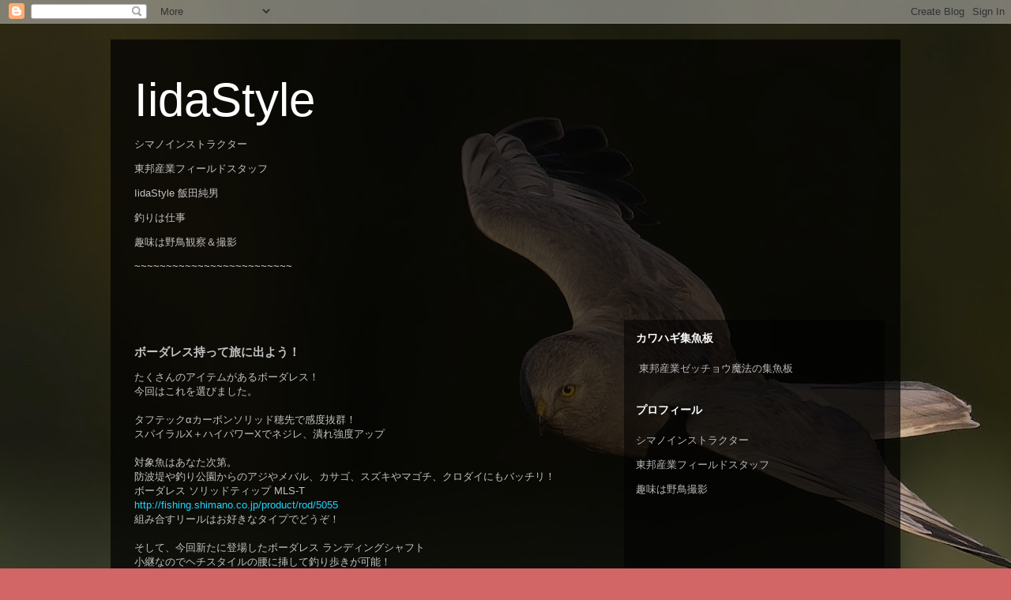

--- FILE ---
content_type: text/html; charset=UTF-8
request_url: https://www.iidastyle.com/2018/07/blog-post_31.html
body_size: 14229
content:
<!DOCTYPE html>
<html class='v2' dir='ltr' lang='ja' xmlns='http://www.w3.org/1999/xhtml' xmlns:b='http://www.google.com/2005/gml/b' xmlns:data='http://www.google.com/2005/gml/data' xmlns:expr='http://www.google.com/2005/gml/expr'>
<head>
<link href='https://www.blogger.com/static/v1/widgets/335934321-css_bundle_v2.css' rel='stylesheet' type='text/css'/>
<script async='async' src='//pagead2.googlesyndication.com/pagead/js/adsbygoogle.js'></script>
<script>
  (adsbygoogle = window.adsbygoogle || []).push({
    google_ad_client: "ca-pub-4385784022852962",
    enable_page_level_ads: true
  });
</script>
<meta content='width=1100' name='viewport'/>
<meta content='text/html; charset=UTF-8' http-equiv='Content-Type'/>
<meta content='blogger' name='generator'/>
<link href='https://www.iidastyle.com/favicon.ico' rel='icon' type='image/x-icon'/>
<link href='https://www.iidastyle.com/2018/07/blog-post_31.html' rel='canonical'/>
<link rel="alternate" type="application/atom+xml" title="IidaStyle - Atom" href="https://www.iidastyle.com/feeds/posts/default" />
<link rel="alternate" type="application/rss+xml" title="IidaStyle - RSS" href="https://www.iidastyle.com/feeds/posts/default?alt=rss" />
<link rel="service.post" type="application/atom+xml" title="IidaStyle - Atom" href="https://www.blogger.com/feeds/3801708479278129017/posts/default" />

<link rel="alternate" type="application/atom+xml" title="IidaStyle - Atom" href="https://www.iidastyle.com/feeds/2776150541155281398/comments/default" />
<!--Can't find substitution for tag [blog.ieCssRetrofitLinks]-->
<link href='https://blogger.googleusercontent.com/img/b/R29vZ2xl/AVvXsEhVOdSOFGN3yVWb-1hVP8bA4i868-0eXzcpWniFBDXxMxpov3ZSTxhbWZRa2rDdxsPQ5VZrfF6rI-5E0iIXsZZ3aVij4SWY8pLRWO3w30liwhwp7YYGZoVqaRpwGBj0muznSfknIuhW9EIi/s320/image1-723923.jpeg' rel='image_src'/>
<meta content='https://www.iidastyle.com/2018/07/blog-post_31.html' property='og:url'/>
<meta content='ボーダレス持って旅に出よう！' property='og:title'/>
<meta content='IidaStyle　シマノインストラクター　アングラーズマイスター　野鳥撮影　カメラ機材Nikon' property='og:description'/>
<meta content='https://blogger.googleusercontent.com/img/b/R29vZ2xl/AVvXsEhVOdSOFGN3yVWb-1hVP8bA4i868-0eXzcpWniFBDXxMxpov3ZSTxhbWZRa2rDdxsPQ5VZrfF6rI-5E0iIXsZZ3aVij4SWY8pLRWO3w30liwhwp7YYGZoVqaRpwGBj0muznSfknIuhW9EIi/w1200-h630-p-k-no-nu/image1-723923.jpeg' property='og:image'/>
<title>IidaStyle: ボーダレス持って旅に出よう&#65281;</title>
<style id='page-skin-1' type='text/css'><!--
/*
-----------------------------------------------
Blogger Template Style
Name:     Travel
Designer: Sookhee Lee
URL:      www.plyfly.net
----------------------------------------------- */
/* Content
----------------------------------------------- */
body {
font: normal normal 13px 'Trebuchet MS',Trebuchet,sans-serif;
color: #c3c3c3;
background: #d26565 url(https://blogger.googleusercontent.com/img/a/AVvXsEhcOB04pOBojNf0JhlkZp9dTiE4mf6XgLY7FzwITvLEd2bkuT3-57yv9a87mhbEbrVBd55hJ22JYnlOGB7YnDxhRm8tlT3CG-KXI9woYJmB3iuQube82DNmDzdz0QLMHZY4Ls38eZGPhrRfmmgQrDfHvGvZAFZ5kbeCiPtKZCrKrsS6PmLldmuLSATHWjiB=s1600) repeat fixed top left;
}
html body .region-inner {
min-width: 0;
max-width: 100%;
width: auto;
}
a:link {
text-decoration:none;
color: #21d5ff;
}
a:visited {
text-decoration:none;
color: #0bbee8;
}
a:hover {
text-decoration:underline;
color: #21d5ff;
}
.content-outer .content-cap-top {
height: 0;
background: transparent none repeat-x scroll top center;
}
.content-outer {
margin: 0 auto;
padding-top: 20px;
}
.content-inner {
background: transparent url(https://resources.blogblog.com/blogblog/data/1kt/travel/bg_black_70.png) repeat scroll top left;
background-position: left -0;
background-color: rgba(97,97,97,0);
padding: 20px;
}
.main-inner .date-outer {
margin-bottom: 2em;
}
/* Header
----------------------------------------------- */
.header-inner .Header .titlewrapper,
.header-inner .Header .descriptionwrapper {
padding-left: 10px;
padding-right: 10px;
}
.Header h1 {
font: normal normal 60px 'Trebuchet MS',Trebuchet,sans-serif;
color: #ffffff;
}
.Header h1 a {
color: #ffffff;
}
.Header .description {
color: #bbbbbb;
font-size: 130%;
}
/* Tabs
----------------------------------------------- */
.tabs-inner {
margin: 1em 0 0;
padding: 0;
}
.tabs-inner .section {
margin: 0;
}
.tabs-inner .widget ul {
padding: 0;
background: rgba(97,97,97,0) url(https://resources.blogblog.com/blogblog/data/1kt/travel/bg_black_50.png) repeat scroll top center;
}
.tabs-inner .widget li {
border: none;
}
.tabs-inner .widget li a {
display: inline-block;
padding: 1em 1.5em;
color: #ffffff;
font: normal bold 16px 'Trebuchet MS',Trebuchet,sans-serif;
}
.tabs-inner .widget li.selected a,
.tabs-inner .widget li a:hover {
position: relative;
z-index: 1;
background: rgba(97,97,97,0) url(https://resources.blogblog.com/blogblog/data/1kt/travel/bg_black_50.png) repeat scroll top center;
color: #ffffff;
}
/* Headings
----------------------------------------------- */
h2 {
font: normal bold 14px 'Trebuchet MS',Trebuchet,sans-serif;
color: #ffffff;
}
.main-inner h2.date-header {
font: normal normal 14px 'Trebuchet MS',Trebuchet,sans-serif;
color: #bbbbbb;
}
.footer-inner .widget h2,
.sidebar .widget h2 {
padding-bottom: .5em;
}
/* Main
----------------------------------------------- */
.main-inner {
padding: 20px 0;
}
.main-inner .column-center-inner {
padding: 10px 0;
}
.main-inner .column-center-inner .section {
margin: 0 10px;
}
.main-inner .column-right-inner {
margin-left: 20px;
}
.main-inner .fauxcolumn-right-outer .fauxcolumn-inner {
margin-left: 20px;
background: rgba(97,97,97,0) url(https://resources.blogblog.com/blogblog/data/1kt/travel/bg_black_50.png) repeat scroll top left;
}
.main-inner .column-left-inner {
margin-right: 20px;
}
.main-inner .fauxcolumn-left-outer .fauxcolumn-inner {
margin-right: 20px;
background: rgba(97,97,97,0) url(https://resources.blogblog.com/blogblog/data/1kt/travel/bg_black_50.png) repeat scroll top left;
}
.main-inner .column-left-inner,
.main-inner .column-right-inner {
padding: 15px 0;
}
/* Posts
----------------------------------------------- */
h3.post-title {
margin-top: 20px;
}
h3.post-title a {
font: normal bold 20px 'Trebuchet MS',Trebuchet,sans-serif;
color: #ffffff;
}
h3.post-title a:hover {
text-decoration: underline;
}
.main-inner .column-center-outer {
background: rgba(97,97,97,0) none repeat scroll top left;
_background-image: none;
}
.post-body {
line-height: 1.4;
position: relative;
}
.post-header {
margin: 0 0 1em;
line-height: 1.6;
}
.post-footer {
margin: .5em 0;
line-height: 1.6;
}
#blog-pager {
font-size: 140%;
}
#comments {
background: transparent url(https://resources.blogblog.com/blogblog/data/1kt/travel/bg_black_50.png) repeat scroll top center;
padding: 15px;
}
#comments .comment-author {
padding-top: 1.5em;
}
#comments h4,
#comments .comment-author a,
#comments .comment-timestamp a {
color: #ffffff;
}
#comments .comment-author:first-child {
padding-top: 0;
border-top: none;
}
.avatar-image-container {
margin: .2em 0 0;
}
/* Comments
----------------------------------------------- */
#comments a {
color: #ffffff;
}
.comments .comments-content .icon.blog-author {
background-repeat: no-repeat;
background-image: url([data-uri]);
}
.comments .comments-content .loadmore a {
border-top: 1px solid #ffffff;
border-bottom: 1px solid #ffffff;
}
.comments .comment-thread.inline-thread {
background: rgba(97,97,97,0);
}
.comments .continue {
border-top: 2px solid #ffffff;
}
/* Widgets
----------------------------------------------- */
.sidebar .widget {
border-bottom: 2px solid rgba(97,97,97,0);
padding-bottom: 10px;
margin: 10px 0;
}
.sidebar .widget:first-child {
margin-top: 0;
}
.sidebar .widget:last-child {
border-bottom: none;
margin-bottom: 0;
padding-bottom: 0;
}
.footer-inner .widget,
.sidebar .widget {
font: normal normal 13px 'Trebuchet MS',Trebuchet,sans-serif;
color: #bbbbbb;
}
.sidebar .widget a:link {
color: #bbbbbb;
text-decoration: none;
}
.sidebar .widget a:visited {
color: #b87209;
}
.sidebar .widget a:hover {
color: #bbbbbb;
text-decoration: underline;
}
.footer-inner .widget a:link {
color: #21d5ff;
text-decoration: none;
}
.footer-inner .widget a:visited {
color: #0bbee8;
}
.footer-inner .widget a:hover {
color: #21d5ff;
text-decoration: underline;
}
.widget .zippy {
color: #ffffff;
}
.footer-inner {
background: transparent none repeat scroll top center;
}
/* Mobile
----------------------------------------------- */
body.mobile  {
background-size: 100% auto;
}
body.mobile .AdSense {
margin: 0 -10px;
}
.mobile .body-fauxcolumn-outer {
background: transparent none repeat scroll top left;
}
.mobile .footer-inner .widget a:link {
color: #bbbbbb;
text-decoration: none;
}
.mobile .footer-inner .widget a:visited {
color: #b87209;
}
.mobile-post-outer a {
color: #ffffff;
}
.mobile-link-button {
background-color: #21d5ff;
}
.mobile-link-button a:link, .mobile-link-button a:visited {
color: #ffffff;
}
.mobile-index-contents {
color: #c3c3c3;
}
.mobile .tabs-inner .PageList .widget-content {
background: rgba(97,97,97,0) url(https://resources.blogblog.com/blogblog/data/1kt/travel/bg_black_50.png) repeat scroll top center;
color: #ffffff;
}
.mobile .tabs-inner .PageList .widget-content .pagelist-arrow {
border-left: 1px solid #ffffff;
}

--></style>
<style id='template-skin-1' type='text/css'><!--
body {
min-width: 1000px;
}
.content-outer, .content-fauxcolumn-outer, .region-inner {
min-width: 1000px;
max-width: 1000px;
_width: 1000px;
}
.main-inner .columns {
padding-left: 0;
padding-right: 350px;
}
.main-inner .fauxcolumn-center-outer {
left: 0;
right: 350px;
/* IE6 does not respect left and right together */
_width: expression(this.parentNode.offsetWidth -
parseInt("0") -
parseInt("350px") + 'px');
}
.main-inner .fauxcolumn-left-outer {
width: 0;
}
.main-inner .fauxcolumn-right-outer {
width: 350px;
}
.main-inner .column-left-outer {
width: 0;
right: 100%;
margin-left: -0;
}
.main-inner .column-right-outer {
width: 350px;
margin-right: -350px;
}
#layout {
min-width: 0;
}
#layout .content-outer {
min-width: 0;
width: 800px;
}
#layout .region-inner {
min-width: 0;
width: auto;
}
body#layout div.add_widget {
padding: 8px;
}
body#layout div.add_widget a {
margin-left: 32px;
}
--></style>
<style>
    body {background-image:url(https\:\/\/blogger.googleusercontent.com\/img\/a\/AVvXsEhcOB04pOBojNf0JhlkZp9dTiE4mf6XgLY7FzwITvLEd2bkuT3-57yv9a87mhbEbrVBd55hJ22JYnlOGB7YnDxhRm8tlT3CG-KXI9woYJmB3iuQube82DNmDzdz0QLMHZY4Ls38eZGPhrRfmmgQrDfHvGvZAFZ5kbeCiPtKZCrKrsS6PmLldmuLSATHWjiB=s1600);}
    
@media (max-width: 200px) { body {background-image:url(https\:\/\/blogger.googleusercontent.com\/img\/a\/AVvXsEhcOB04pOBojNf0JhlkZp9dTiE4mf6XgLY7FzwITvLEd2bkuT3-57yv9a87mhbEbrVBd55hJ22JYnlOGB7YnDxhRm8tlT3CG-KXI9woYJmB3iuQube82DNmDzdz0QLMHZY4Ls38eZGPhrRfmmgQrDfHvGvZAFZ5kbeCiPtKZCrKrsS6PmLldmuLSATHWjiB=w200);}}
@media (max-width: 400px) and (min-width: 201px) { body {background-image:url(https\:\/\/blogger.googleusercontent.com\/img\/a\/AVvXsEhcOB04pOBojNf0JhlkZp9dTiE4mf6XgLY7FzwITvLEd2bkuT3-57yv9a87mhbEbrVBd55hJ22JYnlOGB7YnDxhRm8tlT3CG-KXI9woYJmB3iuQube82DNmDzdz0QLMHZY4Ls38eZGPhrRfmmgQrDfHvGvZAFZ5kbeCiPtKZCrKrsS6PmLldmuLSATHWjiB=w400);}}
@media (max-width: 800px) and (min-width: 401px) { body {background-image:url(https\:\/\/blogger.googleusercontent.com\/img\/a\/AVvXsEhcOB04pOBojNf0JhlkZp9dTiE4mf6XgLY7FzwITvLEd2bkuT3-57yv9a87mhbEbrVBd55hJ22JYnlOGB7YnDxhRm8tlT3CG-KXI9woYJmB3iuQube82DNmDzdz0QLMHZY4Ls38eZGPhrRfmmgQrDfHvGvZAFZ5kbeCiPtKZCrKrsS6PmLldmuLSATHWjiB=w800);}}
@media (max-width: 1200px) and (min-width: 801px) { body {background-image:url(https\:\/\/blogger.googleusercontent.com\/img\/a\/AVvXsEhcOB04pOBojNf0JhlkZp9dTiE4mf6XgLY7FzwITvLEd2bkuT3-57yv9a87mhbEbrVBd55hJ22JYnlOGB7YnDxhRm8tlT3CG-KXI9woYJmB3iuQube82DNmDzdz0QLMHZY4Ls38eZGPhrRfmmgQrDfHvGvZAFZ5kbeCiPtKZCrKrsS6PmLldmuLSATHWjiB=w1200);}}
/* Last tag covers anything over one higher than the previous max-size cap. */
@media (min-width: 1201px) { body {background-image:url(https\:\/\/blogger.googleusercontent.com\/img\/a\/AVvXsEhcOB04pOBojNf0JhlkZp9dTiE4mf6XgLY7FzwITvLEd2bkuT3-57yv9a87mhbEbrVBd55hJ22JYnlOGB7YnDxhRm8tlT3CG-KXI9woYJmB3iuQube82DNmDzdz0QLMHZY4Ls38eZGPhrRfmmgQrDfHvGvZAFZ5kbeCiPtKZCrKrsS6PmLldmuLSATHWjiB=w1600);}}
  </style>
<script type='text/javascript'>
        (function(i,s,o,g,r,a,m){i['GoogleAnalyticsObject']=r;i[r]=i[r]||function(){
        (i[r].q=i[r].q||[]).push(arguments)},i[r].l=1*new Date();a=s.createElement(o),
        m=s.getElementsByTagName(o)[0];a.async=1;a.src=g;m.parentNode.insertBefore(a,m)
        })(window,document,'script','https://www.google-analytics.com/analytics.js','ga');
        ga('create', 'UA-125313781-2', 'auto', 'blogger');
        ga('blogger.send', 'pageview');
      </script>
<link href='https://www.blogger.com/dyn-css/authorization.css?targetBlogID=3801708479278129017&amp;zx=c550464d-cbf3-44e4-aa94-4ff3d73aa050' media='none' onload='if(media!=&#39;all&#39;)media=&#39;all&#39;' rel='stylesheet'/><noscript><link href='https://www.blogger.com/dyn-css/authorization.css?targetBlogID=3801708479278129017&amp;zx=c550464d-cbf3-44e4-aa94-4ff3d73aa050' rel='stylesheet'/></noscript>
<meta name='google-adsense-platform-account' content='ca-host-pub-1556223355139109'/>
<meta name='google-adsense-platform-domain' content='blogspot.com'/>

<!-- data-ad-client=ca-pub-4385784022852962 -->
</head>
<body class='loading variant-studio'>
<div class='navbar section' id='navbar' name='Navbar'><div class='widget Navbar' data-version='1' id='Navbar1'><script type="text/javascript">
    function setAttributeOnload(object, attribute, val) {
      if(window.addEventListener) {
        window.addEventListener('load',
          function(){ object[attribute] = val; }, false);
      } else {
        window.attachEvent('onload', function(){ object[attribute] = val; });
      }
    }
  </script>
<div id="navbar-iframe-container"></div>
<script type="text/javascript" src="https://apis.google.com/js/platform.js"></script>
<script type="text/javascript">
      gapi.load("gapi.iframes:gapi.iframes.style.bubble", function() {
        if (gapi.iframes && gapi.iframes.getContext) {
          gapi.iframes.getContext().openChild({
              url: 'https://www.blogger.com/navbar/3801708479278129017?po\x3d2776150541155281398\x26origin\x3dhttps://www.iidastyle.com',
              where: document.getElementById("navbar-iframe-container"),
              id: "navbar-iframe"
          });
        }
      });
    </script><script type="text/javascript">
(function() {
var script = document.createElement('script');
script.type = 'text/javascript';
script.src = '//pagead2.googlesyndication.com/pagead/js/google_top_exp.js';
var head = document.getElementsByTagName('head')[0];
if (head) {
head.appendChild(script);
}})();
</script>
</div></div>
<div class='body-fauxcolumns'>
<div class='fauxcolumn-outer body-fauxcolumn-outer'>
<div class='cap-top'>
<div class='cap-left'></div>
<div class='cap-right'></div>
</div>
<div class='fauxborder-left'>
<div class='fauxborder-right'></div>
<div class='fauxcolumn-inner'>
</div>
</div>
<div class='cap-bottom'>
<div class='cap-left'></div>
<div class='cap-right'></div>
</div>
</div>
</div>
<div class='content'>
<div class='content-fauxcolumns'>
<div class='fauxcolumn-outer content-fauxcolumn-outer'>
<div class='cap-top'>
<div class='cap-left'></div>
<div class='cap-right'></div>
</div>
<div class='fauxborder-left'>
<div class='fauxborder-right'></div>
<div class='fauxcolumn-inner'>
</div>
</div>
<div class='cap-bottom'>
<div class='cap-left'></div>
<div class='cap-right'></div>
</div>
</div>
</div>
<div class='content-outer'>
<div class='content-cap-top cap-top'>
<div class='cap-left'></div>
<div class='cap-right'></div>
</div>
<div class='fauxborder-left content-fauxborder-left'>
<div class='fauxborder-right content-fauxborder-right'></div>
<div class='content-inner'>
<header>
<div class='header-outer'>
<div class='header-cap-top cap-top'>
<div class='cap-left'></div>
<div class='cap-right'></div>
</div>
<div class='fauxborder-left header-fauxborder-left'>
<div class='fauxborder-right header-fauxborder-right'></div>
<div class='region-inner header-inner'>
<div class='header section' id='header' name='ヘッダー'><div class='widget Header' data-version='1' id='Header1'>
<div id='header-inner'>
<div class='titlewrapper'>
<h1 class='title'>
<a href='https://www.iidastyle.com/'>
IidaStyle
</a>
</h1>
</div>
<div class='descriptionwrapper'>
<p class='description'><span><p>シマノインストラクター</p>
<p>東邦産業フィールドスタッフ</p>
<p>IidaStyle 飯田純男</p>
<p>釣りは仕事</p>
<p>趣味は野鳥観察&#65286;撮影</p> 
<p>~~~~~~~~~~~~~~~~~~~~~~~~~</p>
</span></p>
</div>
</div>
</div></div>
</div>
</div>
<div class='header-cap-bottom cap-bottom'>
<div class='cap-left'></div>
<div class='cap-right'></div>
</div>
</div>
</header>
<div class='tabs-outer'>
<div class='tabs-cap-top cap-top'>
<div class='cap-left'></div>
<div class='cap-right'></div>
</div>
<div class='fauxborder-left tabs-fauxborder-left'>
<div class='fauxborder-right tabs-fauxborder-right'></div>
<div class='region-inner tabs-inner'>
<div class='tabs section' id='crosscol' name='Cross-Column'><div class='widget HTML' data-version='1' id='HTML6'>
<div class='widget-content'>
<script type="text/javascript">
    amzn_assoc_ad_type = "link_enhancement_widget";
    amzn_assoc_tracking_id = "iidastyle51-22";
    amzn_assoc_linkid = "2e7a899ff3954031c645afb2b5acfd78";
    amzn_assoc_placement = "";
    amzn_assoc_marketplace = "amazon";
    amzn_assoc_region = "JP";
</script>
<script src="//ws-fe.amazon-adsystem.com/widgets/q?ServiceVersion=20070822&Operation=GetScript&ID=OneJS&WS=1&MarketPlace=JP"></script>
</div>
<div class='clear'></div>
</div></div>
<div class='tabs no-items section' id='crosscol-overflow' name='Cross-Column 2'></div>
</div>
</div>
<div class='tabs-cap-bottom cap-bottom'>
<div class='cap-left'></div>
<div class='cap-right'></div>
</div>
</div>
<div class='main-outer'>
<div class='main-cap-top cap-top'>
<div class='cap-left'></div>
<div class='cap-right'></div>
</div>
<div class='fauxborder-left main-fauxborder-left'>
<div class='fauxborder-right main-fauxborder-right'></div>
<div class='region-inner main-inner'>
<div class='columns fauxcolumns'>
<div class='fauxcolumn-outer fauxcolumn-center-outer'>
<div class='cap-top'>
<div class='cap-left'></div>
<div class='cap-right'></div>
</div>
<div class='fauxborder-left'>
<div class='fauxborder-right'></div>
<div class='fauxcolumn-inner'>
</div>
</div>
<div class='cap-bottom'>
<div class='cap-left'></div>
<div class='cap-right'></div>
</div>
</div>
<div class='fauxcolumn-outer fauxcolumn-left-outer'>
<div class='cap-top'>
<div class='cap-left'></div>
<div class='cap-right'></div>
</div>
<div class='fauxborder-left'>
<div class='fauxborder-right'></div>
<div class='fauxcolumn-inner'>
</div>
</div>
<div class='cap-bottom'>
<div class='cap-left'></div>
<div class='cap-right'></div>
</div>
</div>
<div class='fauxcolumn-outer fauxcolumn-right-outer'>
<div class='cap-top'>
<div class='cap-left'></div>
<div class='cap-right'></div>
</div>
<div class='fauxborder-left'>
<div class='fauxborder-right'></div>
<div class='fauxcolumn-inner'>
</div>
</div>
<div class='cap-bottom'>
<div class='cap-left'></div>
<div class='cap-right'></div>
</div>
</div>
<!-- corrects IE6 width calculation -->
<div class='columns-inner'>
<div class='column-center-outer'>
<div class='column-center-inner'>
<div class='main section' id='main' name='メイン'><div class='widget Blog' data-version='1' id='Blog1'>
<div class='blog-posts hfeed'>

          <div class="date-outer">
        

          <div class="date-posts">
        
<div class='post-outer'>
<div class='post hentry uncustomized-post-template' itemprop='blogPost' itemscope='itemscope' itemtype='http://schema.org/BlogPosting'>
<meta content='https://blogger.googleusercontent.com/img/b/R29vZ2xl/AVvXsEhVOdSOFGN3yVWb-1hVP8bA4i868-0eXzcpWniFBDXxMxpov3ZSTxhbWZRa2rDdxsPQ5VZrfF6rI-5E0iIXsZZ3aVij4SWY8pLRWO3w30liwhwp7YYGZoVqaRpwGBj0muznSfknIuhW9EIi/s320/image1-723923.jpeg' itemprop='image_url'/>
<meta content='3801708479278129017' itemprop='blogId'/>
<meta content='2776150541155281398' itemprop='postId'/>
<a name='2776150541155281398'></a>
<h3 class='post-title entry-title' itemprop='name'>
ボーダレス持って旅に出よう&#65281;
</h3>
<div class='post-header'>
<div class='post-header-line-1'></div>
</div>
<div class='post-body entry-content' id='post-body-2776150541155281398' itemprop='description articleBody'>
たくさんのアイテムがあるボーダレス&#65281;<div>今回はこれを選びました&#12290;</div><div><br></div><div>タフテックαカーボンソリッド穂先で感度抜群&#65281;</div><div>スパイラルX&#65291;ハイパワーXでネジレ&#12289;潰れ強度アップ</div><div><br></div><div>対象魚はあなた次第&#12290;</div><div>防波堤や釣り公園からのアジやメバル&#12289;カサゴ&#12289;スズキやマゴチ&#12289;クロダイにもバッチリ&#65281;<br></div><div>ボーダレス ソリッドティップ MLS-T</div><div><a href="http://fishing.shimano.co.jp/product/rod/5055">http://fishing.shimano.co.jp/product/rod/5055</a></div><div>組み合すリールはお好きなタイプでどうぞ&#65281;</div><div><br></div><div>そして&#12289;今回新たに登場したボーダレス ランディングシャフト</div><div>小継なのでヘチスタイルの腰に挿して釣り歩きが可能&#65281;</div><div><br></div><div><a href="http://fishing.shimano.co.jp/product/rod/5373">http://fishing.shimano.co.jp/product/rod/5373</a></div><div><br></div><div>&#8251;防波堤釣りは釣り公園&#12289;釣りが許可された場所で楽しみましょう&#65281;</div><div><br></div><div><a href="https://blogger.googleusercontent.com/img/b/R29vZ2xl/AVvXsEhVOdSOFGN3yVWb-1hVP8bA4i868-0eXzcpWniFBDXxMxpov3ZSTxhbWZRa2rDdxsPQ5VZrfF6rI-5E0iIXsZZ3aVij4SWY8pLRWO3w30liwhwp7YYGZoVqaRpwGBj0muznSfknIuhW9EIi/s1600/image1-723923.jpeg"><img alt="" border="0" id="BLOGGER_PHOTO_ID_6584038944292771554" src="https://blogger.googleusercontent.com/img/b/R29vZ2xl/AVvXsEhVOdSOFGN3yVWb-1hVP8bA4i868-0eXzcpWniFBDXxMxpov3ZSTxhbWZRa2rDdxsPQ5VZrfF6rI-5E0iIXsZZ3aVij4SWY8pLRWO3w30liwhwp7YYGZoVqaRpwGBj0muznSfknIuhW9EIi/s320/image1-723923.jpeg" /></a><br></div>
<div style='clear: both;'></div>
</div>
<div class='post-footer'>
<div class='post-footer-line post-footer-line-1'>
<span class='post-author vcard'>
</span>
<span class='post-timestamp'>
日付:
<meta content='https://www.iidastyle.com/2018/07/blog-post_31.html' itemprop='url'/>
<a class='timestamp-link' href='https://www.iidastyle.com/2018/07/blog-post_31.html' rel='bookmark' title='permanent link'><abbr class='published' itemprop='datePublished' title='2018-07-31T00:53:00+09:00'>7月 31, 2018</abbr></a>
</span>
<span class='post-comment-link'>
</span>
<span class='post-icons'>
</span>
<div class='post-share-buttons goog-inline-block'>
<a class='goog-inline-block share-button sb-email' href='https://www.blogger.com/share-post.g?blogID=3801708479278129017&postID=2776150541155281398&target=email' target='_blank' title='メールで送信'><span class='share-button-link-text'>メールで送信</span></a><a class='goog-inline-block share-button sb-blog' href='https://www.blogger.com/share-post.g?blogID=3801708479278129017&postID=2776150541155281398&target=blog' onclick='window.open(this.href, "_blank", "height=270,width=475"); return false;' target='_blank' title='BlogThis!'><span class='share-button-link-text'>BlogThis!</span></a><a class='goog-inline-block share-button sb-twitter' href='https://www.blogger.com/share-post.g?blogID=3801708479278129017&postID=2776150541155281398&target=twitter' target='_blank' title='X で共有'><span class='share-button-link-text'>X で共有</span></a><a class='goog-inline-block share-button sb-facebook' href='https://www.blogger.com/share-post.g?blogID=3801708479278129017&postID=2776150541155281398&target=facebook' onclick='window.open(this.href, "_blank", "height=430,width=640"); return false;' target='_blank' title='Facebook で共有する'><span class='share-button-link-text'>Facebook で共有する</span></a><a class='goog-inline-block share-button sb-pinterest' href='https://www.blogger.com/share-post.g?blogID=3801708479278129017&postID=2776150541155281398&target=pinterest' target='_blank' title='Pinterest に共有'><span class='share-button-link-text'>Pinterest に共有</span></a>
</div>
</div>
<div class='post-footer-line post-footer-line-2'>
<span class='post-labels'>
</span>
</div>
<div class='post-footer-line post-footer-line-3'>
<span class='post-location'>
</span>
</div>
</div>
</div>
<div class='comments' id='comments'>
<a name='comments'></a>
<h4>0 件のコメント:</h4>
<div id='Blog1_comments-block-wrapper'>
<dl class='avatar-comment-indent' id='comments-block'>
</dl>
</div>
<p class='comment-footer'>
<div class='comment-form'>
<a name='comment-form'></a>
<h4 id='comment-post-message'>コメントを投稿</h4>
<p>
</p>
<a href='https://www.blogger.com/comment/frame/3801708479278129017?po=2776150541155281398&hl=ja&saa=85391&origin=https://www.iidastyle.com' id='comment-editor-src'></a>
<iframe allowtransparency='true' class='blogger-iframe-colorize blogger-comment-from-post' frameborder='0' height='410px' id='comment-editor' name='comment-editor' src='' width='100%'></iframe>
<script src='https://www.blogger.com/static/v1/jsbin/2830521187-comment_from_post_iframe.js' type='text/javascript'></script>
<script type='text/javascript'>
      BLOG_CMT_createIframe('https://www.blogger.com/rpc_relay.html');
    </script>
</div>
</p>
</div>
</div>
<div class='inline-ad'>
<script async src="https://pagead2.googlesyndication.com/pagead/js/adsbygoogle.js?client=ca-pub-4385784022852962&host=ca-host-pub-1556223355139109" crossorigin="anonymous"></script>
<!-- iidastyle045_main_Blog1_300x250_as -->
<ins class="adsbygoogle"
     style="display:inline-block;width:300px;height:250px"
     data-ad-client="ca-pub-4385784022852962"
     data-ad-host="ca-host-pub-1556223355139109"
     data-ad-slot="6214504031"></ins>
<script>
(adsbygoogle = window.adsbygoogle || []).push({});
</script>
</div>

        </div></div>
      
</div>
<div class='blog-pager' id='blog-pager'>
<span id='blog-pager-newer-link'>
<a class='blog-pager-newer-link' href='https://www.iidastyle.com/2018/08/stephano-session-2018.html' id='Blog1_blog-pager-newer-link' title='次の投稿'>次の投稿</a>
</span>
<span id='blog-pager-older-link'>
<a class='blog-pager-older-link' href='https://www.iidastyle.com/2018/07/blog-post_29.html' id='Blog1_blog-pager-older-link' title='前の投稿'>前の投稿</a>
</span>
<a class='home-link' href='https://www.iidastyle.com/'>ホーム</a>
</div>
<div class='clear'></div>
<div class='post-feeds'>
<div class='feed-links'>
登録:
<a class='feed-link' href='https://www.iidastyle.com/feeds/2776150541155281398/comments/default' target='_blank' type='application/atom+xml'>コメントの投稿 (Atom)</a>
</div>
</div>
</div></div>
</div>
</div>
<div class='column-left-outer'>
<div class='column-left-inner'>
<aside>
</aside>
</div>
</div>
<div class='column-right-outer'>
<div class='column-right-inner'>
<aside>
<div class='sidebar section' id='sidebar-right-1'><div class='widget HTML' data-version='1' id='HTML8'>
<h2 class='title'>カワハギ集魚板</h2>
<div class='widget-content'>
<p>&nbsp;<a href="http://www.fishing-toho.com/syugyoban.html" target="_blank">東邦産業ゼッチョウ魔法の集魚板</a></p>
</div>
<div class='clear'></div>
</div><div class='widget HTML' data-version='1' id='HTML7'>
<h2 class='title'>プロフィール</h2>
<div class='widget-content'>
<p>シマノインストラクター</p>

<p>東邦産業フィールドスタッフ</p>

<p>趣味は野鳥撮影</p>
</div>
<div class='clear'></div>
</div><div class='widget AdSense' data-version='1' id='AdSense1'>
<div class='widget-content'>
<script async src="https://pagead2.googlesyndication.com/pagead/js/adsbygoogle.js?client=ca-pub-4385784022852962&host=ca-host-pub-1556223355139109" crossorigin="anonymous"></script>
<!-- iidastyle045_sidebar-right-1_AdSense1_1x1_as -->
<ins class="adsbygoogle"
     style="display:block"
     data-ad-client="ca-pub-4385784022852962"
     data-ad-host="ca-host-pub-1556223355139109"
     data-ad-slot="7964521674"
     data-ad-format="auto"
     data-full-width-responsive="true"></ins>
<script>
(adsbygoogle = window.adsbygoogle || []).push({});
</script>
<div class='clear'></div>
</div>
</div><div class='widget HTML' data-version='1' id='HTML3'>
<div class='widget-content'>
<a href="https://blogmura.com/profiles/11060825?p_cid=11060825"><img src="https://blogparts.blogmura.com/parts_image/user/pv11060825.gif" alt="PVアクセスランキング にほんブログ村" /></a>
</div>
<div class='clear'></div>
</div><div class='widget HTML' data-version='1' id='HTML2'>
<div class='widget-content'>
<a target="_blank" href="https://www.amazon.co.jp/gp/search?ie=UTF8&tag=iidastyle51-22&linkCode=ur2&linkId=c10e11dbf82120081bfde01cb617afd6&camp=247&creative=1211&index=aps&keywords=Amazon商品検索">Amazon全商品検索</a>
<br /><br />
<a target="_blank" href="https://www.amazon.co.jp/gp/search?ie=UTF8&tag=iidastyle51-22&linkCode=ur2&linkId=9e440e087f8e21bb5d765e192ffef828&camp=247&creative=1211&index=electronics&keywords=一眼レフ">Amazonでカメラの事なら</a>
<br /><br />
<a target="_blank" href="https://www.amazon.co.jp/gp/search?ie=UTF8&tag=iidastyle51-22&linkCode=ur2&linkId=a4259cd74e6dd9814fcfd5e240d9bebe&camp=247&creative=1211&index=food-beverage&keywords=食品&#12539;飲料水">Amazonで食品&#12539;飲料水の事なら</a>
<br /><br />
<a target="_blank" href="https://www.amazon.co.jp/gp/search?ie=UTF8&tag=iidastyle51-22&linkCode=ur2&linkId=070018982bb852b0da8d34961901b4a2&camp=247&creative=1211&index=electronics&keywords=家電">Amazonで家電の事なら</a>
<br /><br /><a target="_blank" href="https://www.amazon.co.jp/gp/search?ie=UTF8&tag=iidastyle51-22&linkCode=ur2&linkId=43f07202818cd04daf4431c9d7b327a2&camp=247&creative=1211&index=apparel&keywords=服&#65286;ファッション小物">Amazonで服&#65286;ファッション小物の事なら</a>
</div>
<div class='clear'></div>
</div><div class='widget HTML' data-version='1' id='HTML5'>
<div class='widget-content'>
<iframe style="width:120px;height:240px;" marginwidth="0" marginheight="0" scrolling="no" frameborder="0" src="https://rcm-fe.amazon-adsystem.com/e/cm?ref=tf_til&t=iidastyle51-22&m=amazon&o=9&p=8&l=as1&IS1=1&detail=1&asins=B091KLF4B1&linkId=03e4307d4845a4e8af3167a658cdb5f1&bc1=FFFFFF&amp;lt1=_top&fc1=333333&lc1=0066C0&bg1=FFFFFF&f=ifr">
    </iframe>
</div>
<div class='clear'></div>
</div><div class='widget HTML' data-version='1' id='HTML4'>
<div class='widget-content'>
<script type="text/javascript">amzn_assoc_ad_type ="responsive_search_widget"; amzn_assoc_tracking_id ="iidastyle51-22"; amzn_assoc_marketplace ="amazon"; amzn_assoc_region ="JP"; amzn_assoc_placement =""; amzn_assoc_search_type = "search_widget";amzn_assoc_width ="auto"; amzn_assoc_height ="auto"; amzn_assoc_default_search_category =""; amzn_assoc_default_search_key ="";amzn_assoc_theme ="light"; amzn_assoc_bg_color ="FFFFFF"; </script><script src="//z-fe.amazon-adsystem.com/widgets/q?ServiceVersion=20070822&Operation=GetScript&ID=OneJS&WS=1&Marketplace=JP"></script>
</div>
<div class='clear'></div>
</div><div class='widget HTML' data-version='1' id='HTML1'>
<h2 class='title'>クリックしていただけると更新の励みになります&#12290;</h2>
<div class='widget-content'>
<a href="https://blogmura.com/ranking/in?p_cid=11060825" target="_blank"><img alt="ブログランキング&#12539;にほんブログ村へ" border="0" height="31" src="https://b.blogmura.com/88_31.gif" width="88" / /></a><div><a href="https://blogmura.com/ranking/in?p_cid=11060825" target="_blank">にほんブログ村</a><br /><br /><br /><a href="https://photo.blogmura.com/p_wildbird/ranking/in?p_cid=11060825" target="_blank"><img alt="にほんブログ村 写真ブログ 野鳥写真へ" border="0" height="31" src="https://b.blogmura.com/photo/p_wildbird/88_31.gif" width="88" / /></a><br /><a href="https://photo.blogmura.com/p_wildbird/ranking/in?p_cid=11060825">にほんブログ村</a></div><div><br /></div><br /><a href="https://fishing.blogmura.com/funaduri/ranking/in?p_cid=11060825" target="_blank"><img alt="にほんブログ村 釣りブログ 船釣りへ" border="0" height="31" src="https://b.blogmura.com/fishing/funaduri/88_31.gif" width="88" / /></a><br /><a href="https://fishing.blogmura.com/funaduri/ranking/in?p_cid=11060825">にほんブログ村</a>
</div>
<div class='clear'></div>
</div><div class='widget PageList' data-version='1' id='PageList1'>
<h2>IidaStyle</h2>
<div class='widget-content'>
<ul>
<li>
<a href='https://www.iidastyle.com/'>ホーム</a>
</li>
<li>
<a href='https://www.iidastyle.com/p/iidastyle.html'>野鳥観察記録</a>
</li>
<li>
<a href='https://www.iidastyle.com/p/blog-page.html'>YouTube IidaStyle公式チャンネル</a>
</li>
</ul>
<div class='clear'></div>
</div>
</div><div class='widget Profile' data-version='1' id='Profile1'>
<h2>自己紹介</h2>
<div class='widget-content'>
<a href='https://www.blogger.com/profile/11374682243411494627'><img alt='自分の写真' class='profile-img' height='45' src='//blogger.googleusercontent.com/img/b/R29vZ2xl/AVvXsEjMoAxU_TkUXu5a5Qvom6pp-gEc0HfduxJtmODUNiJcfxD9Px6_eB2dsG7YpEa7J-1BLeUrIjT8SN7J5WGFg579tFfmqoYGSP2wJulKAzieEcnoRuCfMDeEoJBwm58B6Q/s150/0893F9FF-F8AF-4AC9-8C35-64680EE028A2.jpeg' width='80'/></a>
<dl class='profile-datablock'>
<dt class='profile-data'>
<a class='profile-name-link g-profile' href='https://www.blogger.com/profile/11374682243411494627' rel='author' style='background-image: url(//www.blogger.com/img/logo-16.png);'>
IidaStyle
</a>
</dt>
<dd class='profile-textblock'>IidaStyle 飯田純男です&#12290;
釣りは仕事で趣味はNikon機材で野鳥撮影
SHIMANOインストラクター

お仕事のご依頼ご相談もお待ちしております&#12290;

東京黒鯛神所属</dd>
</dl>
<a class='profile-link' href='https://www.blogger.com/profile/11374682243411494627' rel='author'>詳細プロフィールを表示</a>
<div class='clear'></div>
</div>
</div></div>
<table border='0' cellpadding='0' cellspacing='0' class='section-columns columns-2'>
<tbody>
<tr>
<td class='first columns-cell'>
<div class='sidebar section' id='sidebar-right-2-1'><div class='widget BlogArchive' data-version='1' id='BlogArchive1'>
<h2>ブログ アーカイブ</h2>
<div class='widget-content'>
<div id='ArchiveList'>
<div id='BlogArchive1_ArchiveList'>
<ul class='flat'>
<li class='archivedate'>
<a href='https://www.iidastyle.com/2025/12/'>12月 2025</a> (4)
      </li>
<li class='archivedate'>
<a href='https://www.iidastyle.com/2025/11/'>11月 2025</a> (3)
      </li>
<li class='archivedate'>
<a href='https://www.iidastyle.com/2025/10/'>10月 2025</a> (1)
      </li>
<li class='archivedate'>
<a href='https://www.iidastyle.com/2024/12/'>12月 2024</a> (2)
      </li>
<li class='archivedate'>
<a href='https://www.iidastyle.com/2024/11/'>11月 2024</a> (1)
      </li>
<li class='archivedate'>
<a href='https://www.iidastyle.com/2024/10/'>10月 2024</a> (2)
      </li>
<li class='archivedate'>
<a href='https://www.iidastyle.com/2024/09/'>9月 2024</a> (1)
      </li>
<li class='archivedate'>
<a href='https://www.iidastyle.com/2024/08/'>8月 2024</a> (3)
      </li>
<li class='archivedate'>
<a href='https://www.iidastyle.com/2024/07/'>7月 2024</a> (6)
      </li>
<li class='archivedate'>
<a href='https://www.iidastyle.com/2024/06/'>6月 2024</a> (10)
      </li>
<li class='archivedate'>
<a href='https://www.iidastyle.com/2024/05/'>5月 2024</a> (5)
      </li>
<li class='archivedate'>
<a href='https://www.iidastyle.com/2024/04/'>4月 2024</a> (1)
      </li>
<li class='archivedate'>
<a href='https://www.iidastyle.com/2024/03/'>3月 2024</a> (6)
      </li>
<li class='archivedate'>
<a href='https://www.iidastyle.com/2024/02/'>2月 2024</a> (1)
      </li>
<li class='archivedate'>
<a href='https://www.iidastyle.com/2024/01/'>1月 2024</a> (1)
      </li>
<li class='archivedate'>
<a href='https://www.iidastyle.com/2023/11/'>11月 2023</a> (1)
      </li>
<li class='archivedate'>
<a href='https://www.iidastyle.com/2023/08/'>8月 2023</a> (3)
      </li>
<li class='archivedate'>
<a href='https://www.iidastyle.com/2023/07/'>7月 2023</a> (1)
      </li>
<li class='archivedate'>
<a href='https://www.iidastyle.com/2023/06/'>6月 2023</a> (6)
      </li>
<li class='archivedate'>
<a href='https://www.iidastyle.com/2023/05/'>5月 2023</a> (4)
      </li>
<li class='archivedate'>
<a href='https://www.iidastyle.com/2023/04/'>4月 2023</a> (10)
      </li>
<li class='archivedate'>
<a href='https://www.iidastyle.com/2023/03/'>3月 2023</a> (7)
      </li>
<li class='archivedate'>
<a href='https://www.iidastyle.com/2023/02/'>2月 2023</a> (4)
      </li>
<li class='archivedate'>
<a href='https://www.iidastyle.com/2023/01/'>1月 2023</a> (6)
      </li>
<li class='archivedate'>
<a href='https://www.iidastyle.com/2022/12/'>12月 2022</a> (5)
      </li>
<li class='archivedate'>
<a href='https://www.iidastyle.com/2022/11/'>11月 2022</a> (4)
      </li>
<li class='archivedate'>
<a href='https://www.iidastyle.com/2022/10/'>10月 2022</a> (6)
      </li>
<li class='archivedate'>
<a href='https://www.iidastyle.com/2022/09/'>9月 2022</a> (11)
      </li>
<li class='archivedate'>
<a href='https://www.iidastyle.com/2022/08/'>8月 2022</a> (12)
      </li>
<li class='archivedate'>
<a href='https://www.iidastyle.com/2022/07/'>7月 2022</a> (29)
      </li>
<li class='archivedate'>
<a href='https://www.iidastyle.com/2022/06/'>6月 2022</a> (44)
      </li>
<li class='archivedate'>
<a href='https://www.iidastyle.com/2022/05/'>5月 2022</a> (59)
      </li>
<li class='archivedate'>
<a href='https://www.iidastyle.com/2022/04/'>4月 2022</a> (60)
      </li>
<li class='archivedate'>
<a href='https://www.iidastyle.com/2022/03/'>3月 2022</a> (79)
      </li>
<li class='archivedate'>
<a href='https://www.iidastyle.com/2022/02/'>2月 2022</a> (48)
      </li>
<li class='archivedate'>
<a href='https://www.iidastyle.com/2022/01/'>1月 2022</a> (5)
      </li>
<li class='archivedate'>
<a href='https://www.iidastyle.com/2021/11/'>11月 2021</a> (3)
      </li>
<li class='archivedate'>
<a href='https://www.iidastyle.com/2021/10/'>10月 2021</a> (5)
      </li>
<li class='archivedate'>
<a href='https://www.iidastyle.com/2021/08/'>8月 2021</a> (3)
      </li>
<li class='archivedate'>
<a href='https://www.iidastyle.com/2021/07/'>7月 2021</a> (1)
      </li>
<li class='archivedate'>
<a href='https://www.iidastyle.com/2021/06/'>6月 2021</a> (4)
      </li>
<li class='archivedate'>
<a href='https://www.iidastyle.com/2021/05/'>5月 2021</a> (1)
      </li>
<li class='archivedate'>
<a href='https://www.iidastyle.com/2021/04/'>4月 2021</a> (13)
      </li>
<li class='archivedate'>
<a href='https://www.iidastyle.com/2021/03/'>3月 2021</a> (1)
      </li>
<li class='archivedate'>
<a href='https://www.iidastyle.com/2021/02/'>2月 2021</a> (4)
      </li>
<li class='archivedate'>
<a href='https://www.iidastyle.com/2021/01/'>1月 2021</a> (6)
      </li>
<li class='archivedate'>
<a href='https://www.iidastyle.com/2020/12/'>12月 2020</a> (4)
      </li>
<li class='archivedate'>
<a href='https://www.iidastyle.com/2020/10/'>10月 2020</a> (4)
      </li>
<li class='archivedate'>
<a href='https://www.iidastyle.com/2020/09/'>9月 2020</a> (11)
      </li>
<li class='archivedate'>
<a href='https://www.iidastyle.com/2020/08/'>8月 2020</a> (26)
      </li>
<li class='archivedate'>
<a href='https://www.iidastyle.com/2020/07/'>7月 2020</a> (31)
      </li>
<li class='archivedate'>
<a href='https://www.iidastyle.com/2020/06/'>6月 2020</a> (50)
      </li>
<li class='archivedate'>
<a href='https://www.iidastyle.com/2020/05/'>5月 2020</a> (37)
      </li>
<li class='archivedate'>
<a href='https://www.iidastyle.com/2020/04/'>4月 2020</a> (12)
      </li>
<li class='archivedate'>
<a href='https://www.iidastyle.com/2020/03/'>3月 2020</a> (5)
      </li>
<li class='archivedate'>
<a href='https://www.iidastyle.com/2020/02/'>2月 2020</a> (15)
      </li>
<li class='archivedate'>
<a href='https://www.iidastyle.com/2020/01/'>1月 2020</a> (35)
      </li>
<li class='archivedate'>
<a href='https://www.iidastyle.com/2019/12/'>12月 2019</a> (34)
      </li>
<li class='archivedate'>
<a href='https://www.iidastyle.com/2019/11/'>11月 2019</a> (24)
      </li>
<li class='archivedate'>
<a href='https://www.iidastyle.com/2019/10/'>10月 2019</a> (31)
      </li>
<li class='archivedate'>
<a href='https://www.iidastyle.com/2019/09/'>9月 2019</a> (12)
      </li>
<li class='archivedate'>
<a href='https://www.iidastyle.com/2019/08/'>8月 2019</a> (32)
      </li>
<li class='archivedate'>
<a href='https://www.iidastyle.com/2019/07/'>7月 2019</a> (11)
      </li>
<li class='archivedate'>
<a href='https://www.iidastyle.com/2019/06/'>6月 2019</a> (4)
      </li>
<li class='archivedate'>
<a href='https://www.iidastyle.com/2019/05/'>5月 2019</a> (7)
      </li>
<li class='archivedate'>
<a href='https://www.iidastyle.com/2019/04/'>4月 2019</a> (13)
      </li>
<li class='archivedate'>
<a href='https://www.iidastyle.com/2019/03/'>3月 2019</a> (12)
      </li>
<li class='archivedate'>
<a href='https://www.iidastyle.com/2019/02/'>2月 2019</a> (31)
      </li>
<li class='archivedate'>
<a href='https://www.iidastyle.com/2019/01/'>1月 2019</a> (57)
      </li>
<li class='archivedate'>
<a href='https://www.iidastyle.com/2018/12/'>12月 2018</a> (39)
      </li>
<li class='archivedate'>
<a href='https://www.iidastyle.com/2018/11/'>11月 2018</a> (2)
      </li>
<li class='archivedate'>
<a href='https://www.iidastyle.com/2018/10/'>10月 2018</a> (8)
      </li>
<li class='archivedate'>
<a href='https://www.iidastyle.com/2018/09/'>9月 2018</a> (24)
      </li>
<li class='archivedate'>
<a href='https://www.iidastyle.com/2018/08/'>8月 2018</a> (10)
      </li>
<li class='archivedate'>
<a href='https://www.iidastyle.com/2018/07/'>7月 2018</a> (15)
      </li>
<li class='archivedate'>
<a href='https://www.iidastyle.com/2018/06/'>6月 2018</a> (12)
      </li>
</ul>
</div>
</div>
<div class='clear'></div>
</div>
</div></div>
</td>
<td class='columns-cell'>
<div class='sidebar section' id='sidebar-right-2-2'><div class='widget PopularPosts' data-version='1' id='PopularPosts1'>
<h2>人気の投稿</h2>
<div class='widget-content popular-posts'>
<ul>
<li>
<div class='item-content'>
<div class='item-thumbnail'>
<a href='https://www.iidastyle.com/2024/12/blog-post.html' target='_blank'>
<img alt='' border='0' src='https://blogger.googleusercontent.com/img/b/R29vZ2xl/AVvXsEhlW7ESu-7kxe5Tsx6OVKSrBczRUWQarFRoPnri11GnYDVYtew6rebL8V2h-gZaLSAacnCJ6-aAan69OR1rjnysWjcMnr_CQsj8ISQpXOlyl_Oq491LG1VUT3pS_JO-1KIpIDs73NOpkHbqxInzN7u0wtfYXnjLlrO2wZrRlaVlZoF9zKxrWte9nhMBoect/w72-h72-p-k-no-nu/IMG_0144.JPG'/>
</a>
</div>
<div class='item-title'><a href='https://www.iidastyle.com/2024/12/blog-post.html'>&#12304;カワハギ釣り&#12305;楽しくなる釣り方&#12304;基本&#12305;</a></div>
<div class='item-snippet'>&#160;難しいイメージのカワハギ釣り 本当に難しいのか&#65311;&#65311;&#65311; 以前はカワハギがたくさん居たから手返しの速い方が数多く釣れた&#65281; &#12539;餌付け &#12539;投入 &#12539;ヤリトリ &#12539;ハリ外し &#12539;ハリ交換 &#12539;仕掛け交換 &#12539;餌が取られているか分かる こんな感じです&#65281; 表現が難しいのですが&#12289;ここ数年&#12289;数が減って来て...</div>
</div>
<div style='clear: both;'></div>
</li>
<li>
<div class='item-content'>
<div class='item-thumbnail'>
<a href='https://www.iidastyle.com/2024/11/blog-post.html' target='_blank'>
<img alt='' border='0' src='https://blogger.googleusercontent.com/img/a/AVvXsEilN1MtHHHI81p8OfV2j0I9joov8SLz1Qo8_cJPK23lO7DZmK33bBhWEnuEReHvPHSft-loZstDDLgkJzGzulUOPUijyZG1WfOk03FssxM36iv3ATzhdUgypZnUCDIMjQwtBEzL8Y4f2pVb8qMlDFk0F5fcWSEhOp4kT8hxz0J961gSa3nysfzNRaB-IgJH=w72-h72-p-k-no-nu'/>
</a>
</div>
<div class='item-title'><a href='https://www.iidastyle.com/2024/11/blog-post.html'>&#12304;今が最高&#12305;カワハギ釣り&#12304;釣り方&#12305;</a></div>
<div class='item-snippet'>ここ数年釣り方が変わって来ているという声もありますが&#12289;個人的には違いはないと思います&#12290; カワハギの捕食は同じだと思います&#12290; 速いとか遅い&#8230; これは仕掛けの周りにカワハギが多いか少ないかです&#12290; カワハギが多ければエサを独り占めしたいので&#12289;我先に争ってでも食べるから速く感じます&#12290; 遅...</div>
</div>
<div style='clear: both;'></div>
</li>
<li>
<div class='item-content'>
<div class='item-thumbnail'>
<a href='https://www.iidastyle.com/2024/10/blog-post_16.html' target='_blank'>
<img alt='' border='0' src='https://blogger.googleusercontent.com/img/a/AVvXsEiM1nTVEzNnB-jJw7zpbLcmKEbFmBcOtRSCIcOtA2UGhLNLhBYwTjgvu9Dev1nv909wHBuk5QWVEN5ge3P3X1DVrlSrRzY0e2RI6bPQm5Mha4h2NJf0GL28HR0BUPP0QQXOMZ0qu7upfuIL4Pbk1HikIlxSz5RUVt2_dM__Nzm5kfuEJoloDkp8517wJiqD=w72-h72-p-k-no-nu'/>
</a>
</div>
<div class='item-title'><a href='https://www.iidastyle.com/2024/10/blog-post_16.html'>&#12304;カワハギ釣り&#12305;ゼッチョウ魔法の集魚板&#12304;釣り方&#12305;</a></div>
<div class='item-snippet'>&#160; 日時&#12288;2024年10月11日(金) 船宿&#12288;久比里巳之助丸 久々の巳之助丸さんから出船 竹岡沖へ タックル ステファーノリミテッドM175 ステファーノSS ライン&#12288; ピッドブル12 0.8号 &#12288; オモリ&#12288; ドロップシンカー25号 幹糸&#12288; ステファーノ幹糸仕掛けアピールノーマル...</div>
</div>
<div style='clear: both;'></div>
</li>
</ul>
<div class='clear'></div>
</div>
</div></div>
</td>
</tr>
</tbody>
</table>
<div class='sidebar section' id='sidebar-right-3'><div class='widget BlogSearch' data-version='1' id='BlogSearch1'>
<h2 class='title'>このブログを検索</h2>
<div class='widget-content'>
<div id='BlogSearch1_form'>
<form action='https://www.iidastyle.com/search' class='gsc-search-box' target='_top'>
<table cellpadding='0' cellspacing='0' class='gsc-search-box'>
<tbody>
<tr>
<td class='gsc-input'>
<input autocomplete='off' class='gsc-input' name='q' size='10' title='search' type='text' value=''/>
</td>
<td class='gsc-search-button'>
<input class='gsc-search-button' title='search' type='submit' value='検索'/>
</td>
</tr>
</tbody>
</table>
</form>
</div>
</div>
<div class='clear'></div>
</div></div>
</aside>
</div>
</div>
</div>
<div style='clear: both'></div>
<!-- columns -->
</div>
<!-- main -->
</div>
</div>
<div class='main-cap-bottom cap-bottom'>
<div class='cap-left'></div>
<div class='cap-right'></div>
</div>
</div>
<footer>
<div class='footer-outer'>
<div class='footer-cap-top cap-top'>
<div class='cap-left'></div>
<div class='cap-right'></div>
</div>
<div class='fauxborder-left footer-fauxborder-left'>
<div class='fauxborder-right footer-fauxborder-right'></div>
<div class='region-inner footer-inner'>
<div class='foot no-items section' id='footer-1'></div>
<table border='0' cellpadding='0' cellspacing='0' class='section-columns columns-2'>
<tbody>
<tr>
<td class='first columns-cell'>
<div class='foot no-items section' id='footer-2-1'></div>
</td>
<td class='columns-cell'>
<div class='foot no-items section' id='footer-2-2'></div>
</td>
</tr>
</tbody>
</table>
<!-- outside of the include in order to lock Attribution widget -->
<div class='foot section' id='footer-3' name='フッター'><div class='widget Attribution' data-version='1' id='Attribution1'>
<div class='widget-content' style='text-align: center;'>
IidaStyle. &#12300;旅行&#12301;テーマ. Powered by <a href='https://www.blogger.com' target='_blank'>Blogger</a>.
</div>
<div class='clear'></div>
</div></div>
</div>
</div>
<div class='footer-cap-bottom cap-bottom'>
<div class='cap-left'></div>
<div class='cap-right'></div>
</div>
</div>
</footer>
<!-- content -->
</div>
</div>
<div class='content-cap-bottom cap-bottom'>
<div class='cap-left'></div>
<div class='cap-right'></div>
</div>
</div>
</div>
<script type='text/javascript'>
    window.setTimeout(function() {
        document.body.className = document.body.className.replace('loading', '');
      }, 10);
  </script>

<script type="text/javascript" src="https://www.blogger.com/static/v1/widgets/2028843038-widgets.js"></script>
<script type='text/javascript'>
window['__wavt'] = 'AOuZoY4ysUXdiqJFsmkTfCgicaZK8y0fcw:1769531321597';_WidgetManager._Init('//www.blogger.com/rearrange?blogID\x3d3801708479278129017','//www.iidastyle.com/2018/07/blog-post_31.html','3801708479278129017');
_WidgetManager._SetDataContext([{'name': 'blog', 'data': {'blogId': '3801708479278129017', 'title': 'IidaStyle', 'url': 'https://www.iidastyle.com/2018/07/blog-post_31.html', 'canonicalUrl': 'https://www.iidastyle.com/2018/07/blog-post_31.html', 'homepageUrl': 'https://www.iidastyle.com/', 'searchUrl': 'https://www.iidastyle.com/search', 'canonicalHomepageUrl': 'https://www.iidastyle.com/', 'blogspotFaviconUrl': 'https://www.iidastyle.com/favicon.ico', 'bloggerUrl': 'https://www.blogger.com', 'hasCustomDomain': true, 'httpsEnabled': true, 'enabledCommentProfileImages': true, 'gPlusViewType': 'FILTERED_POSTMOD', 'adultContent': false, 'analyticsAccountNumber': 'UA-125313781-2', 'encoding': 'UTF-8', 'locale': 'ja', 'localeUnderscoreDelimited': 'ja', 'languageDirection': 'ltr', 'isPrivate': false, 'isMobile': false, 'isMobileRequest': false, 'mobileClass': '', 'isPrivateBlog': false, 'isDynamicViewsAvailable': true, 'feedLinks': '\x3clink rel\x3d\x22alternate\x22 type\x3d\x22application/atom+xml\x22 title\x3d\x22IidaStyle - Atom\x22 href\x3d\x22https://www.iidastyle.com/feeds/posts/default\x22 /\x3e\n\x3clink rel\x3d\x22alternate\x22 type\x3d\x22application/rss+xml\x22 title\x3d\x22IidaStyle - RSS\x22 href\x3d\x22https://www.iidastyle.com/feeds/posts/default?alt\x3drss\x22 /\x3e\n\x3clink rel\x3d\x22service.post\x22 type\x3d\x22application/atom+xml\x22 title\x3d\x22IidaStyle - Atom\x22 href\x3d\x22https://www.blogger.com/feeds/3801708479278129017/posts/default\x22 /\x3e\n\n\x3clink rel\x3d\x22alternate\x22 type\x3d\x22application/atom+xml\x22 title\x3d\x22IidaStyle - Atom\x22 href\x3d\x22https://www.iidastyle.com/feeds/2776150541155281398/comments/default\x22 /\x3e\n', 'meTag': '', 'adsenseClientId': 'ca-pub-4385784022852962', 'adsenseHostId': 'ca-host-pub-1556223355139109', 'adsenseHasAds': true, 'adsenseAutoAds': false, 'boqCommentIframeForm': true, 'loginRedirectParam': '', 'view': '', 'dynamicViewsCommentsSrc': '//www.blogblog.com/dynamicviews/4224c15c4e7c9321/js/comments.js', 'dynamicViewsScriptSrc': '//www.blogblog.com/dynamicviews/6e0d22adcfa5abea', 'plusOneApiSrc': 'https://apis.google.com/js/platform.js', 'disableGComments': true, 'interstitialAccepted': false, 'sharing': {'platforms': [{'name': '\u30ea\u30f3\u30af\u3092\u53d6\u5f97', 'key': 'link', 'shareMessage': '\u30ea\u30f3\u30af\u3092\u53d6\u5f97', 'target': ''}, {'name': 'Facebook', 'key': 'facebook', 'shareMessage': 'Facebook \u3067\u5171\u6709', 'target': 'facebook'}, {'name': 'BlogThis!', 'key': 'blogThis', 'shareMessage': 'BlogThis!', 'target': 'blog'}, {'name': '\xd7', 'key': 'twitter', 'shareMessage': '\xd7 \u3067\u5171\u6709', 'target': 'twitter'}, {'name': 'Pinterest', 'key': 'pinterest', 'shareMessage': 'Pinterest \u3067\u5171\u6709', 'target': 'pinterest'}, {'name': '\u30e1\u30fc\u30eb', 'key': 'email', 'shareMessage': '\u30e1\u30fc\u30eb', 'target': 'email'}], 'disableGooglePlus': true, 'googlePlusShareButtonWidth': 0, 'googlePlusBootstrap': '\x3cscript type\x3d\x22text/javascript\x22\x3ewindow.___gcfg \x3d {\x27lang\x27: \x27ja\x27};\x3c/script\x3e'}, 'hasCustomJumpLinkMessage': true, 'jumpLinkMessage': 'Read more \xbb', 'pageType': 'item', 'postId': '2776150541155281398', 'postImageThumbnailUrl': 'https://blogger.googleusercontent.com/img/b/R29vZ2xl/AVvXsEhVOdSOFGN3yVWb-1hVP8bA4i868-0eXzcpWniFBDXxMxpov3ZSTxhbWZRa2rDdxsPQ5VZrfF6rI-5E0iIXsZZ3aVij4SWY8pLRWO3w30liwhwp7YYGZoVqaRpwGBj0muznSfknIuhW9EIi/s72-c/image1-723923.jpeg', 'postImageUrl': 'https://blogger.googleusercontent.com/img/b/R29vZ2xl/AVvXsEhVOdSOFGN3yVWb-1hVP8bA4i868-0eXzcpWniFBDXxMxpov3ZSTxhbWZRa2rDdxsPQ5VZrfF6rI-5E0iIXsZZ3aVij4SWY8pLRWO3w30liwhwp7YYGZoVqaRpwGBj0muznSfknIuhW9EIi/s320/image1-723923.jpeg', 'pageName': '\u30dc\u30fc\u30c0\u30ec\u30b9\u6301\u3063\u3066\u65c5\u306b\u51fa\u3088\u3046\uff01', 'pageTitle': 'IidaStyle: \u30dc\u30fc\u30c0\u30ec\u30b9\u6301\u3063\u3066\u65c5\u306b\u51fa\u3088\u3046\uff01', 'metaDescription': ''}}, {'name': 'features', 'data': {}}, {'name': 'messages', 'data': {'edit': '\u7de8\u96c6', 'linkCopiedToClipboard': '\u30ea\u30f3\u30af\u3092\u30af\u30ea\u30c3\u30d7\u30dc\u30fc\u30c9\u306b\u30b3\u30d4\u30fc\u3057\u307e\u3057\u305f\u3002', 'ok': 'OK', 'postLink': '\u6295\u7a3f\u306e\u30ea\u30f3\u30af'}}, {'name': 'template', 'data': {'name': 'custom', 'localizedName': '\u30ab\u30b9\u30bf\u30e0', 'isResponsive': false, 'isAlternateRendering': false, 'isCustom': true, 'variant': 'studio', 'variantId': 'studio'}}, {'name': 'view', 'data': {'classic': {'name': 'classic', 'url': '?view\x3dclassic'}, 'flipcard': {'name': 'flipcard', 'url': '?view\x3dflipcard'}, 'magazine': {'name': 'magazine', 'url': '?view\x3dmagazine'}, 'mosaic': {'name': 'mosaic', 'url': '?view\x3dmosaic'}, 'sidebar': {'name': 'sidebar', 'url': '?view\x3dsidebar'}, 'snapshot': {'name': 'snapshot', 'url': '?view\x3dsnapshot'}, 'timeslide': {'name': 'timeslide', 'url': '?view\x3dtimeslide'}, 'isMobile': false, 'title': '\u30dc\u30fc\u30c0\u30ec\u30b9\u6301\u3063\u3066\u65c5\u306b\u51fa\u3088\u3046\uff01', 'description': 'IidaStyle\u3000\u30b7\u30de\u30ce\u30a4\u30f3\u30b9\u30c8\u30e9\u30af\u30bf\u30fc\u3000\u30a2\u30f3\u30b0\u30e9\u30fc\u30ba\u30de\u30a4\u30b9\u30bf\u30fc\u3000\u91ce\u9ce5\u64ae\u5f71\u3000\u30ab\u30e1\u30e9\u6a5f\u6750Nikon', 'featuredImage': 'https://blogger.googleusercontent.com/img/b/R29vZ2xl/AVvXsEhVOdSOFGN3yVWb-1hVP8bA4i868-0eXzcpWniFBDXxMxpov3ZSTxhbWZRa2rDdxsPQ5VZrfF6rI-5E0iIXsZZ3aVij4SWY8pLRWO3w30liwhwp7YYGZoVqaRpwGBj0muznSfknIuhW9EIi/s320/image1-723923.jpeg', 'url': 'https://www.iidastyle.com/2018/07/blog-post_31.html', 'type': 'item', 'isSingleItem': true, 'isMultipleItems': false, 'isError': false, 'isPage': false, 'isPost': true, 'isHomepage': false, 'isArchive': false, 'isLabelSearch': false, 'postId': 2776150541155281398}}]);
_WidgetManager._RegisterWidget('_NavbarView', new _WidgetInfo('Navbar1', 'navbar', document.getElementById('Navbar1'), {}, 'displayModeFull'));
_WidgetManager._RegisterWidget('_HeaderView', new _WidgetInfo('Header1', 'header', document.getElementById('Header1'), {}, 'displayModeFull'));
_WidgetManager._RegisterWidget('_HTMLView', new _WidgetInfo('HTML6', 'crosscol', document.getElementById('HTML6'), {}, 'displayModeFull'));
_WidgetManager._RegisterWidget('_BlogView', new _WidgetInfo('Blog1', 'main', document.getElementById('Blog1'), {'cmtInteractionsEnabled': false, 'lightboxEnabled': true, 'lightboxModuleUrl': 'https://www.blogger.com/static/v1/jsbin/4268964403-lbx__ja.js', 'lightboxCssUrl': 'https://www.blogger.com/static/v1/v-css/828616780-lightbox_bundle.css'}, 'displayModeFull'));
_WidgetManager._RegisterWidget('_HTMLView', new _WidgetInfo('HTML8', 'sidebar-right-1', document.getElementById('HTML8'), {}, 'displayModeFull'));
_WidgetManager._RegisterWidget('_HTMLView', new _WidgetInfo('HTML7', 'sidebar-right-1', document.getElementById('HTML7'), {}, 'displayModeFull'));
_WidgetManager._RegisterWidget('_AdSenseView', new _WidgetInfo('AdSense1', 'sidebar-right-1', document.getElementById('AdSense1'), {}, 'displayModeFull'));
_WidgetManager._RegisterWidget('_HTMLView', new _WidgetInfo('HTML3', 'sidebar-right-1', document.getElementById('HTML3'), {}, 'displayModeFull'));
_WidgetManager._RegisterWidget('_HTMLView', new _WidgetInfo('HTML2', 'sidebar-right-1', document.getElementById('HTML2'), {}, 'displayModeFull'));
_WidgetManager._RegisterWidget('_HTMLView', new _WidgetInfo('HTML5', 'sidebar-right-1', document.getElementById('HTML5'), {}, 'displayModeFull'));
_WidgetManager._RegisterWidget('_HTMLView', new _WidgetInfo('HTML4', 'sidebar-right-1', document.getElementById('HTML4'), {}, 'displayModeFull'));
_WidgetManager._RegisterWidget('_HTMLView', new _WidgetInfo('HTML1', 'sidebar-right-1', document.getElementById('HTML1'), {}, 'displayModeFull'));
_WidgetManager._RegisterWidget('_PageListView', new _WidgetInfo('PageList1', 'sidebar-right-1', document.getElementById('PageList1'), {'title': 'IidaStyle', 'links': [{'isCurrentPage': false, 'href': 'https://www.iidastyle.com/', 'title': '\u30db\u30fc\u30e0'}, {'isCurrentPage': false, 'href': 'https://www.iidastyle.com/p/iidastyle.html', 'id': '1670744854336064869', 'title': '\u91ce\u9ce5\u89b3\u5bdf\u8a18\u9332'}, {'isCurrentPage': false, 'href': 'https://www.iidastyle.com/p/blog-page.html', 'id': '8980727290061880716', 'title': 'YouTube IidaStyle\u516c\u5f0f\u30c1\u30e3\u30f3\u30cd\u30eb'}], 'mobile': false, 'showPlaceholder': true, 'hasCurrentPage': false}, 'displayModeFull'));
_WidgetManager._RegisterWidget('_ProfileView', new _WidgetInfo('Profile1', 'sidebar-right-1', document.getElementById('Profile1'), {}, 'displayModeFull'));
_WidgetManager._RegisterWidget('_BlogArchiveView', new _WidgetInfo('BlogArchive1', 'sidebar-right-2-1', document.getElementById('BlogArchive1'), {'languageDirection': 'ltr', 'loadingMessage': '\u8aad\u307f\u8fbc\u307f\u4e2d\x26hellip;'}, 'displayModeFull'));
_WidgetManager._RegisterWidget('_PopularPostsView', new _WidgetInfo('PopularPosts1', 'sidebar-right-2-2', document.getElementById('PopularPosts1'), {}, 'displayModeFull'));
_WidgetManager._RegisterWidget('_BlogSearchView', new _WidgetInfo('BlogSearch1', 'sidebar-right-3', document.getElementById('BlogSearch1'), {}, 'displayModeFull'));
_WidgetManager._RegisterWidget('_AttributionView', new _WidgetInfo('Attribution1', 'footer-3', document.getElementById('Attribution1'), {}, 'displayModeFull'));
</script>
</body>
</html>

--- FILE ---
content_type: text/html; charset=utf-8
request_url: https://www.google.com/recaptcha/api2/aframe
body_size: 270
content:
<!DOCTYPE HTML><html><head><meta http-equiv="content-type" content="text/html; charset=UTF-8"></head><body><script nonce="w5427-WBeWCjxQJh1H6kZA">/** Anti-fraud and anti-abuse applications only. See google.com/recaptcha */ try{var clients={'sodar':'https://pagead2.googlesyndication.com/pagead/sodar?'};window.addEventListener("message",function(a){try{if(a.source===window.parent){var b=JSON.parse(a.data);var c=clients[b['id']];if(c){var d=document.createElement('img');d.src=c+b['params']+'&rc='+(localStorage.getItem("rc::a")?sessionStorage.getItem("rc::b"):"");window.document.body.appendChild(d);sessionStorage.setItem("rc::e",parseInt(sessionStorage.getItem("rc::e")||0)+1);localStorage.setItem("rc::h",'1769531325218');}}}catch(b){}});window.parent.postMessage("_grecaptcha_ready", "*");}catch(b){}</script></body></html>